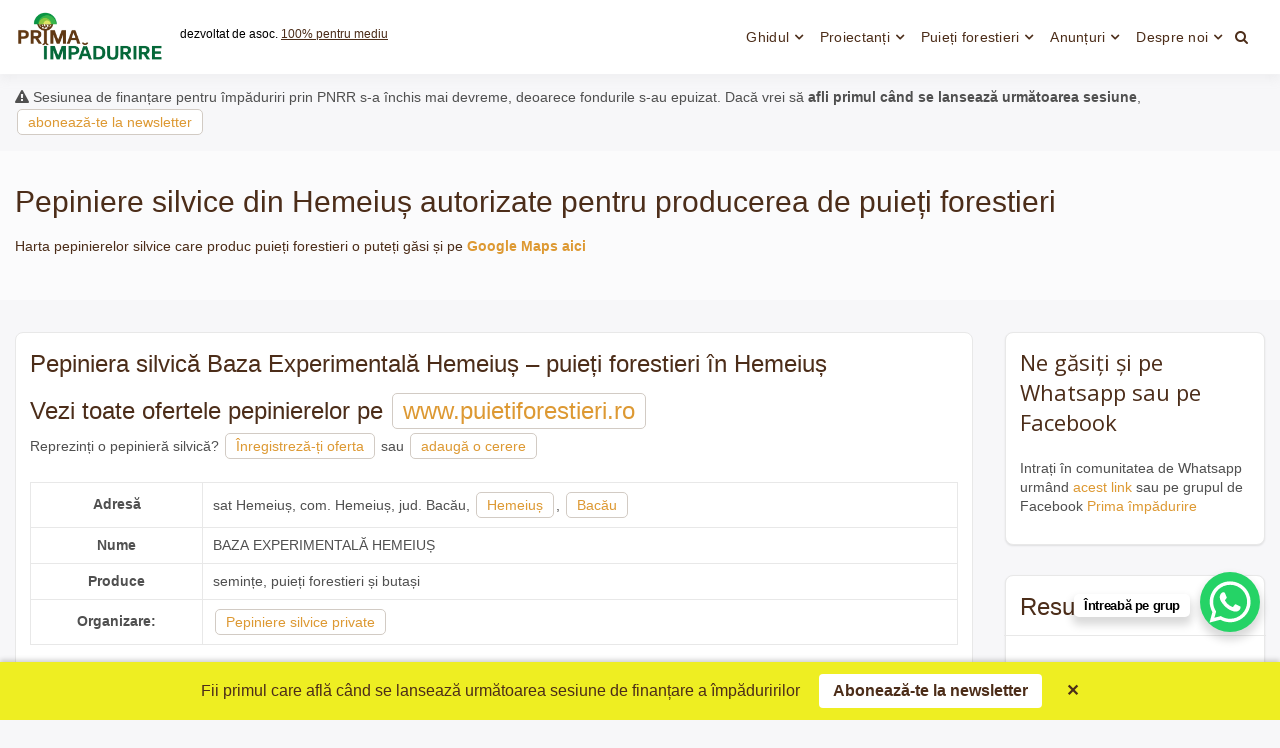

--- FILE ---
content_type: text/html; charset=UTF-8
request_url: https://www.primaimpadurire.ro/localitatea/hemeius/
body_size: 13306
content:
<!doctype html><html lang="ro-RO" class="no-js"><head><meta charset="UTF-8"><meta name="viewport" content="width=device-width, initial-scale=1, minimum-scale=1"><link rel="profile" href="https://gmpg.org/xfn/11"><link media="all" href="https://www.primaimpadurire.ro/wp-content/cache/autoptimize/css/autoptimize_67dbfd58a2cab2c73c2f3948d1280c26.css" rel="stylesheet"><title>Pepiniere sivice din Hemeiuș care produc puieți forestieri</title><meta name='robots' content='max-image-preview:large' /><link rel='dns-prefetch' href='//fonts.googleapis.com' /><link href='https://fonts.gstatic.com' crossorigin rel='preconnect' /><link rel="alternate" type="application/rss+xml" title="Prima împădurire &raquo; Flux" href="https://www.primaimpadurire.ro/feed/" /><link rel="alternate" type="application/rss+xml" title="Prima împădurire &raquo; Flux comentarii" href="https://www.primaimpadurire.ro/comments/feed/" /><link rel="alternate" type="application/rss+xml" title="Prima împădurire &raquo; Flux Hemeiuș Localități" href="https://www.primaimpadurire.ro/localitatea/hemeius/feed/" /><link rel='stylesheet' id='dashicons-css' href='https://www.primaimpadurire.ro/wp-includes/css/dashicons.min.css?ver=6.9' type='text/css' media='all' /><link rel='stylesheet' id='buddyx-fonts-css' href='https://fonts.googleapis.com/css?family=Open%20Sans:300,300i,400,400i,700,700i,900&#038;display=swap&#038;display=swap' type='text/css' media='all' /> <script type="text/javascript" src="https://www.primaimpadurire.ro/wp-includes/js/jquery/jquery.min.js?ver=3.7.1" id="jquery-core-js"></script> <link rel="https://api.w.org/" href="https://www.primaimpadurire.ro/wp-json/" /><link rel="EditURI" type="application/rsd+xml" title="RSD" href="https://www.primaimpadurire.ro/xmlrpc.php?rsd" /><meta name="generator" content="WordPress 6.9" /> <script>document.documentElement.classList.remove('no-js');</script> <link rel="preload" id="buddyx-content-preload" href="https://www.primaimpadurire.ro/wp-content/themes/buddyx/assets/css/content.min.css?ver=4.2.9" as="style"><link rel="icon" href="https://www.primaimpadurire.ro/wp-content/uploads/2022/01/cropped-icon-32x32.png" sizes="32x32" /><link rel="icon" href="https://www.primaimpadurire.ro/wp-content/uploads/2022/01/cropped-icon-192x192.png" sizes="192x192" /><link rel="apple-touch-icon" href="https://www.primaimpadurire.ro/wp-content/uploads/2022/01/cropped-icon-180x180.png" /><meta name="msapplication-TileImage" content="https://www.primaimpadurire.ro/wp-content/uploads/2022/01/cropped-icon-270x270.png" /><link rel="alternate" type="application/rss+xml" title="RSS" href="https://www.primaimpadurire.ro/rsslatest.xml" /><meta property="fb:app_id" content="272429836508986"><meta property="og:type" content="website" /><meta property="og:title" content="Pepiniere sivice din Hemeiuș care produc puieți forestieri" /><meta property="og:description" content="Pepiniere sivice din Hemeiuș care produc puieți forestieri"/><meta property="og:image" content="https://www.primaimpadurire.ro/logo-prima-impadurire.jpg"/><link rel="canonical" href="https://www.primaimpadurire.ro/localitatea/hemeius/" /><meta property="og:locale" content="ro_RO">  <script async src="https://www.googletagmanager.com/gtag/js?id=G-K1PR88X56S"></script> <script>window.dataLayer=window.dataLayer||[];function gtag(){dataLayer.push(arguments);}
gtag('js',new Date());gtag('config','G-K1PR88X56S');</script> </head><body class="archive tax-localitatea term-hemeius term-884 wp-custom-logo wp-embed-responsive wp-theme-buddyx btf-archive hfeed has-sidebar-right layout-wide "><div id="page" class="site"> <a class="skip-link screen-reader-text" href="#primary">Skip to content</a><div class="site-header-wrapper"><div class="container"><header id="masthead" class="site-header"><div class="site-branding"><div class="site-logo-wrapper"> <a href="https://www.primaimpadurire.ro/" class="custom-logo-link" rel="home"><img width="2067" height="745" src="https://www.primaimpadurire.ro/wp-content/uploads/2022/01/cropped-Prima_Impadurire-Logo.png" class="custom-logo" alt="Prima împădurire" decoding="async" fetchpriority="high" srcset="https://www.primaimpadurire.ro/wp-content/uploads/2022/01/cropped-Prima_Impadurire-Logo.png 2067w, https://www.primaimpadurire.ro/wp-content/uploads/2022/01/cropped-Prima_Impadurire-Logo-300x108.png 300w, https://www.primaimpadurire.ro/wp-content/uploads/2022/01/cropped-Prima_Impadurire-Logo-1024x369.png 1024w, https://www.primaimpadurire.ro/wp-content/uploads/2022/01/cropped-Prima_Impadurire-Logo-768x277.png 768w, https://www.primaimpadurire.ro/wp-content/uploads/2022/01/cropped-Prima_Impadurire-Logo-1536x554.png 1536w, https://www.primaimpadurire.ro/wp-content/uploads/2022/01/cropped-Prima_Impadurire-Logo-2048x738.png 2048w" sizes="(min-width: 960px) 75vw, 100vw" /></a></div><div class="site-branding-inner"><p class="site-description"> dezvoltat de asoc. <a rel="nofollow" href="https://pentrumediu.ro/" >100% pentru mediu</a></p></div></div><nav id="site-navigation" class="main-navigation nav--toggle-sub nav--toggle-small" aria-label="Meniu principal"
 ><div class="buddypress-icons-wrapper buddyx-mobile-icon"><div class="menu-icons-wrapper"><div class="search"  on="tap:AMP.setState( { buddyxAmpSlideSearchMenuExpanded: ! buddyxAmpSlideSearchMenuExpanded } )"  [class]="( buddyxAmpSlideSearchMenuExpanded ? 'buddyx-search-menu-icon search buddyx-dropdown-active' : 'buddyx-search-menu-icon search' )"  aria-expanded="false" [aria-expanded]="buddyxAmpSlideSearchMenuExpanded ? 'true' : 'false'" > <a href="#" id="overlay-search" class="search-icon"> <span class="fa fa-search"> </span> </a><div class="top-menu-search-container"  on="tap:AMP.setState( { buddyxAmpSlideSearchMenuExpanded: buddyxAmpSlideSearchMenuExpanded } )" ><form method="get" id="searchform" action="https://www.primaimpadurire.ro/"> <input id="s" name="s" type="text" placeholder="Cuvinte cheie" class="text_input" /> <a href="#" class="search-icon"> <span class="fa fa-close"> </span> </a> <input name="submit" type="submit"  value="Caută" /></form></div></div></div></div> <button id="menu-toggle" class="menu-toggle" aria-label="Deschide meniu" aria-controls="primary-menu" aria-expanded="false"
 > <i class="fa fa-bars" aria-hidden="true"></i> </button><div class="primary-menu-container buddyx-mobile-menu"><div class="mobile-menu-heading"><h3 class="menu-title">Menu</h3> <a href="#" class="menu-close" >Închide</a></div><div class="buddyx-mobile-user"><hr /></div><ul id="primary-menu" class="menu"><li id="menu-item-7561" class="menu-item menu-item-type-custom menu-item-object-custom menu-item-has-children menu-item-7561"><a href="https://www.primaimpadurire.ro/ghid-impaduriri-pnrr/">Ghidul</a><span class="dropdown"><i class="dropdown-symbol"></i></span><ul class="sub-menu"><li id="menu-item-9204" class="menu-item menu-item-type-taxonomy menu-item-object-category menu-item-9204"><a href="https://www.primaimpadurire.ro/cat/impaduriri-prin-pnrr/">Noutăți împăduriri prin PNRR</a></li></ul></li><li id="menu-item-8634" class="menu-item menu-item-type-custom menu-item-object-custom menu-item-has-children menu-item-8634"><a href="https://www.primaimpadurire.ro/silvicultori/domeniu/5a/">Proiectanți</a><span class="dropdown"><i class="dropdown-symbol"></i></span><ul class="sub-menu"><li id="menu-item-9201" class="menu-item menu-item-type-taxonomy menu-item-object-domeniu menu-item-9201"><a href="https://www.primaimpadurire.ro/domeniu/5a/">Elaborare proiecte tehnice de împădurire</a></li><li id="menu-item-9200" class="menu-item menu-item-type-taxonomy menu-item-object-domeniu menu-item-9200"><a href="https://www.primaimpadurire.ro/domeniu/5b/">Executare lucrări de împădurire</a></li><li id="menu-item-9199" class="menu-item menu-item-type-taxonomy menu-item-object-anunturi-cat menu-item-9199"><a href="https://www.primaimpadurire.ro/anunturi-despre/servicii-de-impadurire-oferte/">Servicii execuție lucrări de împădurire &#8211; Oferte</a></li></ul></li><li id="menu-item-8635" class="menu-item menu-item-type-custom menu-item-object-custom menu-item-has-children menu-item-8635"><a href="https://www.puietiforestieri.ro">Puieți forestieri</a><span class="dropdown"><i class="dropdown-symbol"></i></span><ul class="sub-menu"><li id="menu-item-10297" class="menu-item menu-item-type-custom menu-item-object-custom menu-item-10297"><a href="https://puietiforestieri.ro/inregistrare-oferta/">Înregistrare ofertă</a></li><li id="menu-item-10298" class="menu-item menu-item-type-custom menu-item-object-custom menu-item-10298"><a href="https://puietiforestieri.ro/inregistrare-cerere/">Înregistrare cerere</a></li></ul></li><li id="menu-item-8867" class="menu-item menu-item-type-custom menu-item-object-custom menu-item-has-children menu-item-8867"><a href="https://www.primaimpadurire.ro/anunturi/">Anunțuri</a><span class="dropdown"><i class="dropdown-symbol"></i></span><ul class="sub-menu"><li id="menu-item-9197" class="menu-item menu-item-type-post_type menu-item-object-page menu-item-9197"><a href="https://www.primaimpadurire.ro/adauga-anunt/">Adaugă un anunț</a></li></ul></li><li id="menu-item-389" class="menu-item menu-item-type-post_type menu-item-object-post menu-item-has-children menu-item-389"><a href="https://www.primaimpadurire.ro/despre-prima-impadurire/">Despre noi</a><span class="dropdown"><i class="dropdown-symbol"></i></span><ul class="sub-menu"><li id="menu-item-9203" class="menu-item menu-item-type-custom menu-item-object-custom menu-item-9203"><a href="https://chat.whatsapp.com/Kq3uQ1rFETcLDbZLpmNuT4">Grupul de Whatsapp &#8222;Împăduriri PNRR&#8221;</a></li><li id="menu-item-9205" class="menu-item menu-item-type-custom menu-item-object-custom menu-item-9205"><a href="https://www.facebook.com/groups/primaimpadurire">Grupul de Facebook &#8222;Prima Împădurire&#8221;</a></li></ul></li></ul></div><div class="primary-menu-container buddyx-desktop-menu"><ul id="primary-menu" class="menu"><li class="menu-item menu-item-type-custom menu-item-object-custom menu-item-has-children menu-item-7561"><a href="https://www.primaimpadurire.ro/ghid-impaduriri-pnrr/">Ghidul</a><span class="dropdown"><i class="dropdown-symbol"></i></span><ul class="sub-menu"><li class="menu-item menu-item-type-taxonomy menu-item-object-category menu-item-9204"><a href="https://www.primaimpadurire.ro/cat/impaduriri-prin-pnrr/">Noutăți împăduriri prin PNRR</a></li></ul></li><li class="menu-item menu-item-type-custom menu-item-object-custom menu-item-has-children menu-item-8634"><a href="https://www.primaimpadurire.ro/silvicultori/domeniu/5a/">Proiectanți</a><span class="dropdown"><i class="dropdown-symbol"></i></span><ul class="sub-menu"><li class="menu-item menu-item-type-taxonomy menu-item-object-domeniu menu-item-9201"><a href="https://www.primaimpadurire.ro/domeniu/5a/">Elaborare proiecte tehnice de împădurire</a></li><li class="menu-item menu-item-type-taxonomy menu-item-object-domeniu menu-item-9200"><a href="https://www.primaimpadurire.ro/domeniu/5b/">Executare lucrări de împădurire</a></li><li class="menu-item menu-item-type-taxonomy menu-item-object-anunturi-cat menu-item-9199"><a href="https://www.primaimpadurire.ro/anunturi-despre/servicii-de-impadurire-oferte/">Servicii execuție lucrări de împădurire &#8211; Oferte</a></li></ul></li><li class="menu-item menu-item-type-custom menu-item-object-custom menu-item-has-children menu-item-8635"><a href="https://www.puietiforestieri.ro">Puieți forestieri</a><span class="dropdown"><i class="dropdown-symbol"></i></span><ul class="sub-menu"><li class="menu-item menu-item-type-custom menu-item-object-custom menu-item-10297"><a href="https://puietiforestieri.ro/inregistrare-oferta/">Înregistrare ofertă</a></li><li class="menu-item menu-item-type-custom menu-item-object-custom menu-item-10298"><a href="https://puietiforestieri.ro/inregistrare-cerere/">Înregistrare cerere</a></li></ul></li><li class="menu-item menu-item-type-custom menu-item-object-custom menu-item-has-children menu-item-8867"><a href="https://www.primaimpadurire.ro/anunturi/">Anunțuri</a><span class="dropdown"><i class="dropdown-symbol"></i></span><ul class="sub-menu"><li class="menu-item menu-item-type-post_type menu-item-object-page menu-item-9197"><a href="https://www.primaimpadurire.ro/adauga-anunt/">Adaugă un anunț</a></li></ul></li><li class="menu-item menu-item-type-post_type menu-item-object-post menu-item-has-children menu-item-389"><a href="https://www.primaimpadurire.ro/despre-prima-impadurire/">Despre noi</a><span class="dropdown"><i class="dropdown-symbol"></i></span><ul class="sub-menu"><li class="menu-item menu-item-type-custom menu-item-object-custom menu-item-9203"><a href="https://chat.whatsapp.com/Kq3uQ1rFETcLDbZLpmNuT4">Grupul de Whatsapp &#8222;Împăduriri PNRR&#8221;</a></li><li class="menu-item menu-item-type-custom menu-item-object-custom menu-item-9205"><a href="https://www.facebook.com/groups/primaimpadurire">Grupul de Facebook &#8222;Prima Împădurire&#8221;</a></li></ul></li></ul></div><div class="buddypress-icons-wrapper"><div class="desktop-icons"><div class="menu-icons-wrapper"><div class="search"  on="tap:AMP.setState( { buddyxAmpSlideSearchMenuExpanded: ! buddyxAmpSlideSearchMenuExpanded } )"  [class]="( buddyxAmpSlideSearchMenuExpanded ? 'buddyx-search-menu-icon search buddyx-dropdown-active' : 'buddyx-search-menu-icon search' )"  aria-expanded="false" [aria-expanded]="buddyxAmpSlideSearchMenuExpanded ? 'true' : 'false'" > <a href="#" id="overlay-search" class="search-icon"> <span class="fa fa-search"> </span> </a><div class="top-menu-search-container"  on="tap:AMP.setState( { buddyxAmpSlideSearchMenuExpanded: buddyxAmpSlideSearchMenuExpanded } )" ><form method="get" id="searchform" action="https://www.primaimpadurire.ro/"> <input id="s" name="s" type="text" placeholder="Cuvinte cheie" class="text_input" /> <a href="#" class="search-icon"> <span class="fa fa-close"> </span> </a> <input name="submit" type="submit"  value="Caută" /></form></div></div></div></div></div></nav></header></div></div><div class="container"><p class="marginesus"> <i class="fa fa-exclamation-triangle"></i> Sesiunea de finanțare pentru împăduriri prin PNRR s-a închis mai devreme, deoarece fondurile s-au epuizat. Dacă vrei să <strong>afli primul când se lansează următoarea sesiune</strong>, <a class="button" href="https://www.primaimpadurire.ro/newsletter/" rel="nofollow">abonează-te la newsletter</a></p><div class="site-sub-header"><div class="container"><header class="page-header"><h1 class="page-title">Pepiniere silvice din Hemeiuș autorizate pentru producerea de puieți forestieri</h1><p>Harta pepinierelor silvice care produc puieți forestieri o puteți găsi și pe <strong><a href="https://www.google.com/maps/d/u/0/edit?mid=1R8llAckqJsrwpaWtK8rhuXtJGtEMxpGW&usp=sharing">Google Maps aici</a></strong></p></header></div></div><div class="site-wrapper"><main id="primary" class="site-main"><div class="post-layout list-layout"><div class="buddyx-article--list thumb-left"><div class="buddyx-article-col"><article id="post-6642" class="entry entry-layout buddyx-article post-6642 pro_pepsil type-pro_pepsil status-publish format-standard hentry judetul-bacau localitatea-hemeius forma-pepiniere-private"><div class="buddyx-article-list-inner"><div class="buddyx-article-list-thumbnail"></div><div class="buddyx-article-list-content"><div class="entry-header-title"><h2 class="entry-title"><a href="https://www.primaimpadurire.ro/pepiniere-silvice/pepiniera-silvica-baza-experimentala-hemeius/" rel="bookmark">Pepiniera silvică Baza Experimentală Hemeiuș &#8211; puieți forestieri în Hemeiuș</a></h2></div><div class="entry-content"><div class="textwidget custom-html-widget"><h2>Vezi toate ofertele pepinierelor  pe <a class="button" href="https://puietiforestieri.ro/">www.puietiforestieri.ro</a></h2><p>Reprezinți o pepinieră silvică? <a class="button" href="https://puietiforestieri.ro/inregistrare-oferta/">Înregistreză-ți oferta</a> sau <a class="button" href="https://puietiforestieri.ro/inregistrare-cerere/">adaugă o cerere</a></p></div><div style="float:right; margin:0px; padding:0px;"><a href="https://www.primaimpadurire.ro/pepiniere-silvice/pepiniera-silvica-baza-experimentala-hemeius/#reply-title" rel="bookmark">adaugă o recomandare</a></div><table class="detail-view table table-striped table-condensed" id="yw3"><tbody><tr class="odd"><th>Adresă</th><td> sat Hemeiuș, com. Hemeiuș, jud. Bacău, <a class="button" title="Pepiniere silvice Hemeiuș" href="https://www.primaimpadurire.ro/localitatea/hemeius/">Hemeiuș</a>, <a class="button" title="Pepiniere silviceBacău" href="https://www.primaimpadurire.ro/judetul/bacau/">Bacău</a></td></tr><tr class="odd"><th>Nume</th><td>BAZA EXPERIMENTALĂ HEMEIUȘ</td></tr><tr class="even"><th>Produce</th><td>semințe, puieți forestieri și butași</td></tr><tr class="odd"><th>Organizare:</th><td> <a class="button" title="Pepiniere silvice Pepiniere silvice private" href="https://www.primaimpadurire.ro/forma/pepiniere-private/">Pepiniere silvice private</a></td></tr></tbody></table></div><div class="entry-meta"></div></div></article></div></div></div></main><aside id="secondary" class="primary-sidebar widget-area"><div class="sticky-sidebar"><section id="custom_html-5" class="widget_text widget widget_custom_html"><div class="textwidget custom-html-widget"><h3>Ne găsiți și pe Whatsapp sau pe Facebook</h3><p>Intrați în comunitatea de Whatsapp urmând <a href="https://chat.whatsapp.com/Kq3uQ1rFETcLDbZLpmNuT4">acest link</a> sau pe grupul de Facebook <a href="https://www.facebook.com/groups/primaimpadurire">Prima împădurire</a></p></div></section><section id="nav_menu-2" class="widget widget_nav_menu"><h2 class="widget-title">Resurse</h2><div class="menu-resurse-container"><ul id="menu-resurse" class="menu"><li id="menu-item-10299" class="menu-item menu-item-type-custom menu-item-object-custom menu-item-10299"><a href="https://www.primaimpadurire.ro/ghid-impaduriri-pnrr/">Ghidul de finanțare a împăduririlor prin PNRR</a></li><li id="menu-item-10300" class="menu-item menu-item-type-custom menu-item-object-custom menu-item-10300"><a href="https://www.primaimpadurire.ro/figurarea-conturului-suprafetei-propuse-pentru-impadurit-in-aplicatia-pgi/">Figurarea conturului suprafeței propuse pentru împădurit, în aplicația PGI</a></li><li id="menu-item-10301" class="menu-item menu-item-type-custom menu-item-object-custom menu-item-10301"><a href="https://www.primaimpadurire.ro/silvicultori-atestati/">Harta silvicultorilor atestați pentru elaborarea proiectelor tehnice de împădurire</a></li><li id="menu-item-10302" class="menu-item menu-item-type-custom menu-item-object-custom menu-item-10302"><a href="https://puietiforestieri.ro/">Puieți forestieri &#8211; Centralizator de stocuri și oferte ale pepinierelor silvice</a></li><li id="menu-item-10303" class="menu-item menu-item-type-custom menu-item-object-custom menu-item-10303"><a href="https://www.primaimpadurire.ro/garda-forestiera-structuri-teritoriale-si-atributii-privind-proiectele-de-impadurire/">Garda Forestieră – Structuri teritoriale și atribuții privind proiectele de împădurire</a></li><li id="menu-item-10304" class="menu-item menu-item-type-custom menu-item-object-custom menu-item-10304"><a href="https://www.primaimpadurire.ro/lista-speciilor-forestiere-de-arbori-si-arbusti-utilizate-in-lucrarile-de-impaduriri/">Lista speciilor forestiere de arbori și arbuști utilizate în lucrările de împăduriri cu fonduri PNRR</a></li><li id="menu-item-10305" class="menu-item menu-item-type-custom menu-item-object-custom menu-item-10305"><a href="https://www.primaimpadurire.ro/ce-documente-trebuie-sa-contina-dosarul-pentru-impadurirea-unui-teren-cu-fonduri-pnrr/">Ce documente trebuie să conțină dosarul pentru împădurirea unui teren cu fonduri PNRR</a></li><li id="menu-item-10306" class="menu-item menu-item-type-custom menu-item-object-custom menu-item-10306"><a href="https://www.primaimpadurire.ro/harta-si-lista-localitatilor-inlcuse-in-zona-pajistilor-permanente-cu-o-valoare-naturala-ridicata/">Harta pășunilor cu înaltă valoare naturală (HNV)</a></li><li id="menu-item-10307" class="menu-item menu-item-type-custom menu-item-object-custom menu-item-10307"><a href="https://chat.whatsapp.com/EqX7ZRHowRMJVsTRACCmn0">Grupul de Whatsapp</a></li><li id="menu-item-10308" class="menu-item menu-item-type-custom menu-item-object-custom menu-item-10308"><a href="https://www.facebook.com/groups/primaimpadurire">Grupul de Facebook „Prima Împădurire”</a></li><li id="menu-item-10309" class="menu-item menu-item-type-custom menu-item-object-custom menu-item-10309"><a href="https://www.scoaladepuieti.ro/">Școala de puieți – Cum să crești singur puieți din sâmburi și semințe</a></li></ul></div></section><section id="custom-post-type-categories-2" class="widget widget_categories"><h2 class="widget-title">Anunțuri</h2><ul><li class="cat-item cat-item-1535"><a href="https://www.primaimpadurire.ro/anunturi-despre/alte-anunturi-diverse/">Alte anunțuri / Diverse</a> (13)</li><li class="cat-item cat-item-1533"><a href="https://www.primaimpadurire.ro/anunturi-despre/elaborare-proiecte-tehnice-de-impadurire-cereri/">Elaborare proiecte tehnice de împădurire &#8211; Cereri</a> (2)</li><li class="cat-item cat-item-1534"><a href="https://www.primaimpadurire.ro/anunturi-despre/elaborare-proiecte-tehnice-de-impadurire-oferte/">Elaborare proiecte tehnice de împădurire &#8211; Oferte</a> (4)</li><li class="cat-item cat-item-1530"><a href="https://www.primaimpadurire.ro/anunturi-despre/puieti-forestieri-cereri/">Puieți forestieri &#8211; Cereri</a> (15)</li><li class="cat-item cat-item-1529"><a href="https://www.primaimpadurire.ro/anunturi-despre/puieti-forestieri-oferte/">Puieți forestieri &#8211; Oferte</a> (55)</li><li class="cat-item cat-item-1532"><a href="https://www.primaimpadurire.ro/anunturi-despre/servicii-de-impadurire-cereri/">Servicii execuție lucrări de împădurire &#8211; Cereri</a> (13)</li><li class="cat-item cat-item-1531"><a href="https://www.primaimpadurire.ro/anunturi-despre/servicii-de-impadurire-oferte/">Servicii execuție lucrări de împădurire &#8211; Oferte</a> (32)</li><li class="cat-item cat-item-1390"><a href="https://www.primaimpadurire.ro/anunturi-despre/teren-pretabil-pentru-impadurire-cereri/">Teren pretabil pentru împădurire &#8211; Cumpăr/concesionez</a> (154)</li><li class="cat-item cat-item-1536"><a href="https://www.primaimpadurire.ro/anunturi-despre/teren-pretabil-pentru-impadurire-de-concesionat-arendat/">Teren pretabil pentru împădurire de concesionat/arendat</a> (3)</li><li class="cat-item cat-item-1525"><a href="https://www.primaimpadurire.ro/anunturi-despre/teren-pretabil-pentru-impadurire-de-vanzare/">Teren pretabil pentru împădurire de vânzare</a> (9)</li></ul></section><section id="categories-2" class="widget widget_categories"><h2 class="widget-title">Mai multe despre&#8230;</h2><ul><li class="cat-item cat-item-1287"><a href="https://www.primaimpadurire.ro/cat/actiuni-de-impadurire/">Acțiuni de împădurire</a></li><li class="cat-item cat-item-1295"><a href="https://www.primaimpadurire.ro/cat/de-ce-impadurim/">De ce împădurim</a></li><li class="cat-item cat-item-1293"><a href="https://www.primaimpadurire.ro/cat/impaduririle-romsilva/">Împăduri Romsilva</a></li><li class="cat-item cat-item-1318"><a href="https://www.primaimpadurire.ro/cat/impaduriri-prin-pnrr/">Împăduriri prin PNRR</a></li><li class="cat-item cat-item-1292"><a href="https://www.primaimpadurire.ro/cat/masuri-legislative-pentru-stimularea-impaduririlor/">Măsuri legislative pentru stimularea împăduririlor</a></li><li class="cat-item cat-item-1322"><a href="https://www.primaimpadurire.ro/cat/paduri-urbane/">Păduri urbane</a></li><li class="cat-item cat-item-1289"><a href="https://www.primaimpadurire.ro/cat/pepiniere-silvice/">Pepiniere silvice</a></li><li class="cat-item cat-item-1286"><a href="https://www.primaimpadurire.ro/cat/perdele-forestiere/">Perdele forestiere</a></li><li class="cat-item cat-item-1649"><a href="https://www.primaimpadurire.ro/cat/prima-livada/">Prima livadă</a></li><li class="cat-item cat-item-1"><a href="https://www.primaimpadurire.ro/cat/programul-de-finantare-prima-impadurire/">Programe de împădurire</a></li><li class="cat-item cat-item-1290"><a href="https://www.primaimpadurire.ro/cat/proiecte-tehnice-de-impadurire/">Proiecte tehnice de împădurire</a></li><li class="cat-item cat-item-1320"><a href="https://www.primaimpadurire.ro/cat/servicii-de-impadurire/">Servicii de împădurire</a></li><li class="cat-item cat-item-1291"><a href="https://www.primaimpadurire.ro/cat/sfaturi-practice-pentru-impaduriri-reusite/">Sfaturi practice pentru împăduriri reușite</a></li><li class="cat-item cat-item-1296"><a href="https://www.primaimpadurire.ro/cat/silvo-pasuni/">Silvo-pășuni</a></li></ul></section><section id="ae_rss_image_feed_widget-2" class="widget widget_ae_rss_image_feed_widget"><h2 class="widget-title">Produse ecologice direct de la producători certificați</h2><p><a href="https://www.agriculturaecologica.ro/">Agricultura ecologică</a> protejează solul, apa și biodiversitatea, contribuind la combaterea schimbărilor climatice. Alege produsele ecologice locale pentru tine și pentru mediu!</p><div id="is_widget-2" class="widget widget_is_search widget_search"><form action="#" method="get"> <select name="choice" id="product-category-select" class="beautiful-taxonomy-filters-select" size="1" onchange="jump(this.form)"><option value="https://www.agriculturaecologica.ro/categorie/-1/">Alege categoria de produse</option><option class="level-0" value="https://www.agriculturaecologica.ro/categorie/carne-si-preparate-din-carne/">Carne și preparate din carne (8)</option><option class="level-0" value="https://www.agriculturaecologica.ro/categorie/ceaiuri-si-tincturi/">Ceaiuri și tincturi (1)</option><option class="level-0" value="https://www.agriculturaecologica.ro/categorie/cereale/">Cereale (21)</option><option class="level-0" value="https://www.agriculturaecologica.ro/categorie/ciuperci/">Ciuperci (1)</option><option class="level-0" value="https://www.agriculturaecologica.ro/categorie/condimente-si-otet/">Condimente și oțet (2)</option><option class="level-0" value="https://www.agriculturaecologica.ro/categorie/flori/">Flori (1)</option><option class="level-0" value="https://www.agriculturaecologica.ro/categorie/fructe/">Fructe (53)</option><option class="level-0" value="https://www.agriculturaecologica.ro/categorie/fructe-uscate-si-pudre/">Fructe uscate și pudre (28)</option><option class="level-0" value="https://www.agriculturaecologica.ro/categorie/furaje-si-sroturi/">Furaje și șroturi (12)</option><option class="level-0" value="https://www.agriculturaecologica.ro/categorie/gem-si-dulceata/">Gem și dulceată (7)</option><option class="level-0" value="https://www.agriculturaecologica.ro/categorie/inputuri-pentru-agricultura-ecologica/">Inputuri pentru agricultura ecologică (44)</option><option class="level-0" value="https://www.agriculturaecologica.ro/categorie/lactate-si-branzeturi/">Lactate și brânzeturi (11)</option><option class="level-0" value="https://www.agriculturaecologica.ro/categorie/legume/">Legume (14)</option><option class="level-0" value="https://www.agriculturaecologica.ro/categorie/produse-apicole/">Miere și alte produse apicole (38)</option><option class="level-0" value="https://www.agriculturaecologica.ro/categorie/oua/">Ouă (1)</option><option class="level-0" value="https://www.agriculturaecologica.ro/categorie/peste-si-conserve-din-peste/">Pește și conserve din pește (3)</option><option class="level-0" value="https://www.agriculturaecologica.ro/categorie/plante-aromatice-si-medicinale/">Plante aromatice și medicinale (2)</option><option class="level-0" value="https://www.agriculturaecologica.ro/categorie/produse-de-panificatie/">Produse de morărit și panificație (39)</option><option class="level-0" value="https://www.agriculturaecologica.ro/categorie/seminte-si-material-saditor-ecologic/">Semințe și material săditor ecologic (5)</option><option class="level-0" value="https://www.agriculturaecologica.ro/categorie/sucuri-nectaruri-si-siropuri/">Sucuri nectaruri și siropuri (25)</option><option class="level-0" value="https://www.agriculturaecologica.ro/categorie/uleiuri/">Uleiuri (28)</option><option class="level-0" value="https://www.agriculturaecologica.ro/categorie/vin-si-bauturi-alcoolice/">Vin și băuturi alcoolice (15)</option> </select></form></div><ul class="recent-pro-produse-widget"><li><a href="https://www.agriculturaecologica.ro/produse/suc-de-catina-100-eco-500ml/"><img width="300" height="450" src="https://www.agriculturaecologica.ro/wp-content/uploads/2024/03/Suc-de-catina-ECO-500-ml-300x212.png" class="recent-pro-produs-image wp-post-image lazyautosizes" alt="Suc de cătină 100% ECO 500ml" decoding="async"></a><a href="https://www.agriculturaecologica.ro/produse/suc-de-catina-100-eco-500ml/" class="recent-pro-produs-title">Suc de cătină 100% ECO 500ml</a><p class="categorie">Categorie: <a title="Sucuri nectaruri și siropuri" href="https://www.agriculturaecologica.ro/categorie/sucuri-nectaruri-si-siropuri/">Sucuri nectaruri și siropuri</a></p><p class="loc">În: <a title="Arad" href="https://www.agriculturaecologica.ro/loc/arad/">Arad</a></p><p class="pret">Preț: 32 lei</p><p class="author">Produs și vândut de: <a title="Corylus Avellana S.R.L." href="https://www.agriculturaecologica.ro/jurnal/corylusavellana/">Corylus Avellana S.R.L.</a></p><span class="comanda"><a href="https://www.agriculturaecologica.ro/produse/suc-de-catina-100-eco-500ml/#comanda">Comandă</a></span><span class="etichete-top"></span></li><li><a href="https://www.agriculturaecologica.ro/produse/pudra-de-afin-bio-vrac-kg/"><img width="300" height="450" src="https://www.agriculturaecologica.ro/wp-content/uploads/2025/09/pUDRA-DE-AFINE-VRAC-300x209.jpg" class="recent-pro-produs-image wp-post-image lazyautosizes" alt="Pudra de Afin BIO, vrac, kg" decoding="async"></a><a href="https://www.agriculturaecologica.ro/produse/pudra-de-afin-bio-vrac-kg/" class="recent-pro-produs-title">Pudra de Afin BIO, vrac, kg</a><p class="categorie">Categorie: <a title="Fructe uscate si pudre" href="https://www.agriculturaecologica.ro/categorie/fructe-uscate-si-pudre/">Fructe uscate si pudre</a></p><p class="loc">În: <a title="Dâmbovița" href="https://www.agriculturaecologica.ro/loc/dambovita/">Dâmbovița</a></p><p class="pret">Preț: 200 lei/kg</p><p class="author">Produs și vândut de: <a title="Sana Plant Extract S.R.L." href="https://www.agriculturaecologica.ro/jurnal/sanaplantextract/">Sana Plant Extract S.R.L.</a></p><span class="comanda"><a href="https://www.agriculturaecologica.ro/produse/pudra-de-afin-bio-vrac-kg/#comanda">Comandă</a></span><span class="etichete-top"></span></li><li><a href="https://www.agriculturaecologica.ro/produse/limonada-bio-floare-de-soc-cu-miere-si-lamaie-recipient-3-l/"><img width="300" height="450" src="https://www.agriculturaecologica.ro/wp-content/uploads/2024/03/Limonasa-cu-Soc-1-cutie-bg-gri-300x235.jpg" class="recent-pro-produs-image wp-post-image lazyautosizes" alt="Limonadă ecologică floare de soc cu miere și lămâie, 3L" decoding="async"></a><a href="https://www.agriculturaecologica.ro/produse/limonada-bio-floare-de-soc-cu-miere-si-lamaie-recipient-3-l/" class="recent-pro-produs-title">Limonadă ecologică floare de soc cu miere și lămâie, 3L</a><p class="categorie">Categorie: <a title="Sucuri nectaruri și siropuri" href="https://www.agriculturaecologica.ro/categorie/sucuri-nectaruri-si-siropuri/">Sucuri nectaruri și siropuri</a></p><p class="loc">În: <a title="Dâmbovița" href="https://www.agriculturaecologica.ro/loc/dambovita/">Dâmbovița</a></p><p class="pret">Preț: 55 lei</p><p class="author">Produs și vândut de: <a title="Sana Plant Extract S.R.L." href="https://www.agriculturaecologica.ro/jurnal/sanaplantextract/">Sana Plant Extract S.R.L.</a></p><span class="comanda"><a href="https://www.agriculturaecologica.ro/produse/limonada-bio-floare-de-soc-cu-miere-si-lamaie-recipient-3-l/#comanda">Comandă</a></span><span class="etichete-top"></span></li><li><a href="https://www.agriculturaecologica.ro/produse/peltea-bio-de-aronia-212-g/"><img width="300" height="450" src="https://www.agriculturaecologica.ro/wp-content/uploads/2025/09/pELTEA-ARONIA-MIC-291x300.jpg" class="recent-pro-produs-image wp-post-image lazyautosizes" alt="PELTEA BIO DE ARONIA, 212 G" decoding="async"></a><a href="https://www.agriculturaecologica.ro/produse/peltea-bio-de-aronia-212-g/" class="recent-pro-produs-title">PELTEA BIO DE ARONIA, 212 G</a><p class="categorie">Categorie: <a title="Gem și dulceată" href="https://www.agriculturaecologica.ro/categorie/gem-si-dulceata/">Gem și dulceată</a></p><p class="loc">În: <a title="Dâmbovița" href="https://www.agriculturaecologica.ro/loc/dambovita/">Dâmbovița</a></p><p class="pret">Preț: 20 lei</p><p class="author">Produs și vândut de: <a title="Sana Plant Extract S.R.L." href="https://www.agriculturaecologica.ro/jurnal/sanaplantextract/">Sana Plant Extract S.R.L.</a></p><span class="comanda"><a href="https://www.agriculturaecologica.ro/produse/peltea-bio-de-aronia-212-g/#comanda">Comandă</a></span><span class="etichete-top"></span></li><li><a href="https://www.agriculturaecologica.ro/produse/suc-premium-de-afine-bio-100-de-lipova-300-ml-2/"><img width="300" height="450" src="https://www.agriculturaecologica.ro/wp-content/uploads/2025/02/suc-afine_300-300x300.jpg" class="recent-pro-produs-image wp-post-image lazyautosizes" alt="Suc premium de afine BIO 100% de Lipova 300 ml" decoding="async"></a><a href="https://www.agriculturaecologica.ro/produse/suc-premium-de-afine-bio-100-de-lipova-300-ml-2/" class="recent-pro-produs-title">Suc premium de afine BIO 100% de Lipova 300 ml</a><p class="categorie">Categorie: <a title="Sucuri nectaruri și siropuri" href="https://www.agriculturaecologica.ro/categorie/sucuri-nectaruri-si-siropuri/">Sucuri nectaruri și siropuri</a></p><p class="loc">În: <a title="Arad" href="https://www.agriculturaecologica.ro/loc/arad/">Arad</a></p><p class="pret">Preț: 20.49</p><p class="author">Produs și vândut de: <a title="Happy Goodfruit S.R.L." href="https://www.agriculturaecologica.ro/jurnal/happygoodfruit/">Happy Goodfruit S.R.L.</a></p><span class="comanda"><a href="https://www.agriculturaecologica.ro/produse/suc-premium-de-afine-bio-100-de-lipova-300-ml-2/#comanda">Comandă</a></span><span class="etichete-top"></span></li></ul></section><section id="custom_html-3" class="widget_text widget widget_custom_html"><h2 class="widget-title">Urmărește și…</h2><div class="textwidget custom-html-widget"><a title="Puieți forestieri"  href="https://puietiforestieri.ro/">Puietiforestieri.ro</a> <br /> <a title="Școala de puieți"  href="https://www.scoaladepuieti.ro/">Scoaladepuieti.ro</a> <br /> <a title="Agricultură ecologică"  href="https://www.agriculturaecologica.ro/">Agriculturaecologica.ro</a> <br /> <a title="Colectare deșeuri"  href="https://www.colectaredeseuri.ro/">Colectaredeseuri.ro</a> <br /> <a  href="https://www.adoptiicaini.ro/" title="Adppții câini">Adoptiicaini.ro</a> <br /> <a href="https://www.adoptiipisici.ro/" title="Adopții pisici">Adoptiipisici.ro</a></div></section></div></aside></div></div><footer id="colophon" class="site-footer"><div class="site-footer-wrapper"><div class="container"><div class="footer-inner" role="complementary" aria-label="Footer"><div class="footer-widget"><section id="custom-post-type-recent-posts-2" class="widget widget_recent_entries"><h3 class="widget-title">Anunțuri recente</h3><ul><li> <a href="https://www.primaimpadurire.ro/anunturi/ma-intereseaza-un-teren-de-cumparat-pt-impadurire-in-dambovita-arges-teleorman-sau-dobrogea/">Mă interesează un teren de cumpărat pt împădurire, în Dâmbovița, Argeș, Teleorman sau Dobrogea</a></li><li> <a href="https://www.primaimpadurire.ro/anunturi/imi-doresc-un-teren-intr-o-zona-muntoasa-pe-care-sa-il-impaduresc/">Îmi doresc un teren într-o zona muntoasă pe care să îl împăduresc</a></li><li> <a href="https://www.primaimpadurire.ro/anunturi/cumpar-un-teren-pe-care-sa-il-impaduresc-max-200-km-de-ilfov/">Cumpar un teren pe care sa îl împăduresc, max 200 km de Ilfov</a></li><li> <a href="https://www.primaimpadurire.ro/anunturi/vreau-sa-impaduresc-in-zona-de-deal-sau-munte/">Vreau să împăduresc în zona de deal sau munte</a></li><li> <a href="https://www.primaimpadurire.ro/anunturi/cautam-terenuri-care-pot-fi-impadurite-pe-baza-unei-intelegeri-cu-proprietarul/">Cautăm terenuri care pot fi împădurite pe baza unei înțelegeri cu proprietarul</a></li><li> <a href="https://www.primaimpadurire.ro/anunturi/caut-terenuri-pentru-impadurire-mai-mari-de-1-ha-nu-conteaza-judetul/">Caut terenuri pentru împădurire mai mari de 1 ha, nu conteaza judetul</a></li><li> <a href="https://www.primaimpadurire.ro/anunturi/cumpar-sau-sa-concesionez-pe-100-ani-un-teren-degradat-pentru-a-planta-o-padure/">Cumpăr sau să concesionez pe 100 ani un teren degradat pentru a planta o pădure</a></li><li> <a href="https://www.primaimpadurire.ro/anunturi/interesat-de-regenerarea-si-plantarea-padurilor-in-dolj/">Interesat de regenerarea și plantarea padurilor în Dolj</a></li><li> <a href="https://www.primaimpadurire.ro/anunturi/concesionez-minim-20-hectare-pentru-livada-de-nuci-aluni-si-migdali-in-zona-balta-alba-judetul-buzau/">Concesionez minim 20 hectare pentru livadă de nuci, aluni și migdali în zona Balta Albă județul Buzău</a></li><li> <a href="https://www.primaimpadurire.ro/anunturi/cumpar-teren-in-zona-de-munte-in-vederea-impaduriri/">Cumpăr teren în zona de munte în vederea împăduriri</a></li><li> <a href="https://www.primaimpadurire.ro/anunturi/caut-teren-pentru-impadurire-in-lungani-iasi/">Caut teren pentru împădurire în Lungani, Iași</a></li><li> <a href="https://www.primaimpadurire.ro/anunturi/caut-teren-pentru-impadurit-ori-pe-langa-bucuresti-ori-vrancea-zona-de-munte/">Caut teren pentru împădurit ori pe lângă București ori Vrancea, zona de munte</a></li><li> <a href="https://www.primaimpadurire.ro/anunturi/caut-teren-pentru-impadurit-in-jurul-orasului-radauti/">Caut teren pentru împădurit în jurul orașului Rădăuți</a></li><li> <a href="https://www.primaimpadurire.ro/anunturi/caut-teren-pentru-impadurire-in-jurul-orasului-piatra-neamt/">Caut teren pentru împădurire în jurul orașului Piatra Neamț</a></li><li> <a href="https://www.primaimpadurire.ro/anunturi/vreau-sa-impaduresc-pe-un-teren-la-intelegere-cu-proprietarul/">Vreau să împăduresc pe un teren la înțelegere cu proprietarul</a></li><li> <a href="https://www.primaimpadurire.ro/anunturi/doresc-sa-cumpar-un-teren-pentru-impadurire-in-zona-de-sud-a-tarii-ideal-minim-100-ha/">Doresc să cumpăr un teren pentru împădurire în zona de sud a tarii, ideal minim 100 ha</a></li><li> <a href="https://www.primaimpadurire.ro/anunturi/interesata-de-concesionarea-unui-teren-pentru-impadurire/">Interesată de concesionarea unui teren pentru împădurire</a></li><li> <a href="https://www.primaimpadurire.ro/anunturi/ma-intereseaza-sa-cumpar-un-teren-pentru-impadurit/">Ma interesează sa cumpăr un teren pentru împădurit</a></li><li> <a href="https://www.primaimpadurire.ro/anunturi/caut-teren-pentru-impadurit-in-zona-cluj-gheorghieni-aiton/">Caut teren pentru împădurit în zona Cluj, Gheorghieni, Aiton</a></li><li> <a href="https://www.primaimpadurire.ro/anunturi/doresc-un-teren-in-apropiere-de-satu-mare-pot-sa-pun-orice-pom/">Doresc un teren in apropiere de Satu Mare, pot sa pun orice pom</a></li><li> <a href="https://www.primaimpadurire.ro/anunturi/cumpar-un-teren-pentru-a-l-impaduri-in-zona-buzau-prahova-ialomita/">Cumpar un teren pentru a-l împăduri în zona Buzau, Prahova, Ialomița</a></li><li> <a href="https://www.primaimpadurire.ro/anunturi/caut-un-teren-in-zona-de-sud-a-tarii-giurgiu-pentru-impadurire/">Caut un teren în zona de sud a țării, Giurgiu, pentru împădurire</a></li><li> <a href="https://www.primaimpadurire.ro/anunturi/concesionez-teren-pentru-impadurire-in-racova-jud-bacau/">Concesionez teren pentru împădurire în Racova, Jud Bacau</a></li><li> <a href="https://www.primaimpadurire.ro/anunturi/vreau-sa-impaduresc-un-teren-in-galati/">Vreau sa impaduresc un teren în Galați</a></li><li> <a href="https://www.primaimpadurire.ro/anunturi/impadurire-in-baza-unei-intelegeri/">Impadurire în baza unei înțelegeri</a></li><li> <a href="https://www.primaimpadurire.ro/anunturi/vreau-sa-cumpar-si-sa-impaduresc-in-iasi/">Vreau să cumpăr și să împaduresc în Iași</a></li><li> <a href="https://www.primaimpadurire.ro/anunturi/vreau-sa-cumpar-teren-pt-impadurire-in-jud-alba/">Vreau sa cumpăr teren pt împădurire în jud Alba</a></li><li> <a href="https://www.primaimpadurire.ro/anunturi/caut-sa-cumpar-un-teren-in-judetul-tulcea-pentru-impadurire/">Caut sa cumpar un teren in judetul Tulcea pentru impadurire</a></li><li> <a href="https://www.primaimpadurire.ro/anunturi/teren-pentru-impadurire-in-jud-mehedinti/">Teren pentru împădurire în jud. Mehedinți</a></li><li> <a href="https://www.primaimpadurire.ro/anunturi/as-dori-sa-concesionez-un-teren-pentru-impaduriri-in-bacani-vaslui/">As dori sa concesionez un teren pentru împăduriri în Băcani, Vaslui</a></li><li> <a href="https://www.primaimpadurire.ro/anunturi/cumpar-teren-in-zona-localitatilor-iara-si-belis-jud-cluj-pentru-impadurire/">Cumpăr teren în zona localităților Iara și Belis, jud Cluj pentru împădurire</a></li><li> <a href="https://www.primaimpadurire.ro/anunturi/interesat-sa-impaduresc-in-codlea/">Înteresat să împăduresc în Codlea</a></li><li> <a href="https://www.primaimpadurire.ro/anunturi/vreau-sa-impaduresc-in-arges-comuna-botesti/">Vreau sa împăduresc în Argeș, comuna Boțești</a></li><li> <a href="https://www.primaimpadurire.ro/anunturi/caut-teren-pentru-impadurit-in-zona-de-deal-in-judetul-arad-sau-hunedoara/">Caut teren pentru împădurit în zonă de deal, în județul Arad sau Hunedoara</a></li><li> <a href="https://www.primaimpadurire.ro/anunturi/as-dori-un-teren-ce-poate-fi-impadurit-conform-regulilor-locului-climei-si-sfaturilor-profesionistilor/">Aș dori un teren ce poate fi împădurit conform regulilor locului, climei și sfaturilor profesioniștilor</a></li><li> <a href="https://www.primaimpadurire.ro/anunturi/seute-silva-srl-ofera-spre-vanzare-puieti-din-specia-stejar-rosu/">Seute Silva SRL oferă spre vânzare puieți din specia stejar roșu</a></li><li> <a href="https://www.primaimpadurire.ro/anunturi/doresc-sa-cumpar-sau-sa-iau-in-concesiune-teren-de-impadurit/">Doresc sa cumpar sau sa iau in concesiune teren de impadurit</a></li><li> <a href="https://www.primaimpadurire.ro/anunturi/cumpar-puieti-containerizati-de-molid-si-brad-cires-salbatic-mesteacan/">Cumpar puieti containerizati de molid si brad, cires salbatic, mesteacan.</a></li><li> <a href="https://www.primaimpadurire.ro/anunturi/am-fi-interesati-sa-plantam-paulovnia-sau-salcam-undeva-in-zona-municipiului-tarnaveni-jud-mures/">Am fi interesați sa plantam paulovnia sau salcâm undeva in zona municipiului Tarnaveni, Jud Mures</a></li><li> <a href="https://www.primaimpadurire.ro/anunturi/ma-intereseaza-un-teren-pe-care-sa-l-impaduresc-eu-in-jurul-bucurestiului/">Ma interesează un teren pe care sa-l impaduresc eu în jurul Bucureștiului</a></li><li> <a href="https://www.primaimpadurire.ro/anunturi/sunt-dispus-sa-cumpar-sau-sa-concesionez-teren-in-scopul-impaduririi/">Sunt dispus sa cumpar sau sa concesionez teren in scopul impaduririi</a></li><li> <a href="https://www.primaimpadurire.ro/anunturi/teren-pentru-impadurire-in-oarda-de-jos/">Teren pentru împădurire în Oarda de jos</a></li><li> <a href="https://www.primaimpadurire.ro/anunturi/teren-pentru-impadurire-in-proprietatea-comunei-colceag/">Teren pentru împădurire în proprietatea comunei Colceag</a></li><li> <a href="https://www.primaimpadurire.ro/anunturi/as-dori-sa-impaduresc-un-teren-in-zona-judetului-bacau-neamt/">As dori sa împăduresc un teren în zona județului Bacău/Neamț</a></li><li> <a href="https://www.primaimpadurire.ro/anunturi/caut-teren-pentru-cumparare-sau-concesionare-in-suceava-in-vederea-impaduririi/">Caut teren pentru cumpărare sau concesionare în Suceava, în vederea împăduririi</a></li><li> <a href="https://www.primaimpadurire.ro/anunturi/caut-teren-pentru-impadurire-in-com-vanatori-iasi-sau-in-gura-sutii-dambovita/">Caut teren pentru împădurire în com. Vânători, Iași sau în Gura Șuții, Dâmbovița.</a></li><li> <a href="https://www.primaimpadurire.ro/anunturi/caut-teren-pe-cate-sa-infiintez-o-padure-in-zona-secuieni-neamt/">Caut teren pe cate sa înfiintez o pădure în zona Secuieni, Neamț</a></li><li> <a href="https://www.primaimpadurire.ro/anunturi/teren-pentru-impadurit-in-fruntiseni-vaslui/">Teren pentru împădurit în Fruntiseni, Vaslui</a></li><li> <a href="https://www.primaimpadurire.ro/anunturi/iau-in-concesiune-sau-sa-cumpar-un-teren-pentru-impadurit-in-plataresti-judetul-calarasi/">Iau în concesiune sau să cumpăr un teren pentru împădurit în Plătărești, județul Călărași</a></li><li> <a href="https://www.primaimpadurire.ro/anunturi/doresc-sa-iau-in-concesiune-teren-pentru-impadurire/">Doresc să iau in concesiune teren pentru împădurire</a></li></ul></section><section id="custom_html-4" class="widget_text widget widget_custom_html"><h3 class="widget-title">Proiectanți împăduriri</h3><div class="textwidget custom-html-widget"><p>Vezi lista silvicultorilor atestați pentru elaborarea proiectelor tehnice de împădurire. Alege județul din lista de mai jos sau intră pe <a href="https://www.primaimpadurire.ro/silvicultori-atestati/">Harta proiectanților</a>.</p><form action="dummy" method="post"><select name="choice" class="beautiful-taxonomy-filters-select" size="1" onchange="jump(this.form)"><option value="">Alege județul</option><option value="https://www.primaimpadurire.ro/judet/bucuresti/">București</option><option value="https://www.primaimpadurire.ro/judet/alba/">Alba</option><option value="https://www.primaimpadurire.ro/judet/arad/">Arad</option><option value="https://www.primaimpadurire.ro/judet/arges/">Arges</option><option value="https://www.primaimpadurire.ro/judet/bacau/">Bacău</option><option value="https://www.primaimpadurire.ro/judet/bihor/">Bihor</option><option value="https://www.primaimpadurire.ro/judet/bistrita-nasaud/">Bistrița-Năsăud</option><option value="https://www.primaimpadurire.ro/judet/botosani/">Botoșani</option><option value="https://www.primaimpadurire.ro/judet/braila/">Brăila</option><option value="https://www.primaimpadurire.ro/judet/brasov/">Brașov</option><option value="https://www.primaimpadurire.ro/judet/buzau/">Buzău</option><option value="https://www.primaimpadurire.ro/judet/calarasi/">Calarași</option><option value="https://www.primaimpadurire.ro/judet/caras-severin/">Caraș-Severin</option><option value="https://www.primaimpadurire.ro/judet/cluj/">Cluj</option><option value="https://www.primaimpadurire.ro/judet/constanta/">Constanța</option><option value="https://www.primaimpadurire.ro/judet/covasna/">Covasna</option><option value="https://www.primaimpadurire.ro/judet/dambovita/">Dambovița</option><option value="https://www.primaimpadurire.ro/judet/dolj/">Dolj</option><option value="https://www.primaimpadurire.ro/judet/galati/">Galați</option><option value="https://www.primaimpadurire.ro/judet/giurgiu/">Giurgiu</option><option value="https://www.primaimpadurire.ro/judet/gorj/">Gorj</option><option value="https://www.primaimpadurire.ro/judet/harghita/">Harghita</option><option value="https://www.primaimpadurire.ro/judet/hunedoara/">Hunedoara</option><option value="https://www.primaimpadurire.ro/judet/ialomita/">Ialomița</option><option value="https://www.primaimpadurire.ro/judet/iasi/">Iași</option><option value="https://www.primaimpadurire.ro/judet/ilfov/">Ilfov</option><option value="https://www.primaimpadurire.ro/judet/maramures/">Maramureș</option><option value="https://www.primaimpadurire.ro/judet/mehedinti/">Mehedinți</option><option value="https://www.primaimpadurire.ro/judet/mures/">Mureș</option><option value="https://www.primaimpadurire.ro/judet/neamt/">Neamț</option><option value="https://www.primaimpadurire.ro/judet/olt/">Olt</option><option value="https://www.primaimpadurire.ro/judet/prahova/">Prahova</option><option value="https://www.primaimpadurire.ro/judet/salaj/">Sălaj</option><option value="https://www.primaimpadurire.ro/judet/satu-mare/">Satu Mare</option><option value="https://www.primaimpadurire.ro/judet/sibiu/">Sibiu</option><option value="https://www.primaimpadurire.ro/judet/suceava/">Suceava</option><option value="https://www.primaimpadurire.ro/judet/teleorman/">Teleorman</option><option value="https://www.primaimpadurire.ro/judet/telorman/">Telorman</option><option value="https://www.primaimpadurire.ro/judet/timis/">Timis</option><option value="https://www.primaimpadurire.ro/judet/tulcea/">Tulcea</option><option value="https://www.primaimpadurire.ro/judet/valcea/">Vâlcea</option><option value="https://www.primaimpadurire.ro/judet/vaslui/">Vaslui</option><option value="https://www.primaimpadurire.ro/judet/vrancea/">Vrancea</option></select><input type="hidden" name="bb2_screener_" value="1422178959 5.12.175.177"></form></div></section></div><div class="footer-widget"><section id="custom_html-2" class="widget_text widget widget_custom_html"><h3 class="widget-title">Despre noi</h3><div class="textwidget custom-html-widget"><p>primaimpadurire.ro este un website de informare și susținere a inițiativelor de împădurire creat de <a href="https://pentrumediu.ro/">Asociația 100% pentru mediu</a>.</p></div></section><section id="clg_contributie_buttons_widget-2" class="widget widget_clg_contributie_buttons_widget"><h3 class="widget-title">Contribuția ta face diferența</h3><div class="clg-buttons-widget"><div class="clg-tabs clg-tabs--links clg-tabs--stack" aria-label="Metode contribuție"><a class="clg-tab clg-tab--link " href="https://www.primaimpadurire.ro/contributii/?tip=donatie-anuala"><span class="clg-tabicon">🔒</span><span class="clg-tabtxt"><span class="clg-tabtitle">Donație anuală</span><span class="clg-tabsub">Alegi o sumă și plătești securizat</span></span></a><a class="clg-tab clg-tab--link is-active" href="https://www.primaimpadurire.ro/contributii/?tip=redirectionare-impozit"><span class="clg-tabicon">🧾</span><span class="clg-tabtxt"><span class="clg-tabtitle">Redirecționare 3,5% din impozit</span><span class="clg-tabsub">Fără niciun cost pentru tine</span></span></a><a class="clg-tab clg-tab--link " href="https://www.primaimpadurire.ro/contributii/?tip=sponsorizare"><span class="clg-tabicon">🏢</span><span class="clg-tabtxt"><span class="clg-tabtitle">Sponsorizare</span><span class="clg-tabsub">Completezi datele firmei și îți trimitem contractul</span></span></a></div></div></section></div></div></div></div><div class="site-info"><div class="container"> Copyright © 2026 primaimpadurire.ro</div> <a class="privacy-policy-link" href="https://www.primaimpadurire.ro/politica-de-confidentialitate/" rel="privacy-policy">Politica de confidențialitate</a></div></footer></div><div class="mobile-menu-close"></div> <script type="speculationrules">{"prefetch":[{"source":"document","where":{"and":[{"href_matches":"/*"},{"not":{"href_matches":["/wp-*.php","/wp-admin/*","/wp-content/uploads/*","/wp-content/*","/wp-content/plugins/*","/wp-content/themes/buddyx/*","/*\\?(.+)"]}},{"not":{"selector_matches":"a[rel~=\"nofollow\"]"}},{"not":{"selector_matches":".no-prefetch, .no-prefetch a"}}]},"eagerness":"conservative"}]}</script> <div id="nfb-bar" role="region" aria-label="Bara abonare la newsletter"> <span>Fii primul care află când se lansează următoarea sesiune de finanțare a împăduririlor</span> <a href="/newsletter/" aria-label="Abonează-te la newsletter">Abonează-te la newsletter</a> <span id="nfb-close" aria-label="Închide bara" role="button" tabindex="0">✕</span></div><div id="nfb-wa-container" aria-live="polite"> <a id="nfb-wa-button" href="https://chat.whatsapp.com/FLdPJvqN8Ts1SDzsp0noS0" rel="nofollow" aria-label="WhatsApp Chat"></a> <span id="nfb-wa-text" aria-hidden="true">Întreabă pe grup</span></div> <script>(function(){const bar=document.getElementById('nfb-bar');const closeBtn=document.getElementById('nfb-close');const waWrap=document.getElementById('nfb-wa-container');function getBarHeight(){if(!bar||bar.style.display==='none')return 0;const r=bar.getBoundingClientRect();return Math.ceil(r.height);}
function setWaBottom(px){waWrap.style.bottom=px+'px';}
function repositionWA(){const base=20;const lift=getBarHeight();const extraGap=10;setWaBottom(base+lift+extraGap);}
function closeBar(){bar.style.display='none';localStorage.setItem('nfb_closed','true');setWaBottom(20);}
document.addEventListener('DOMContentLoaded',function(){const closed=localStorage.getItem('nfb_closed')==='true';if(!closed){bar.style.display='block';requestAnimationFrame(repositionWA);}else{bar.style.display='none';setWaBottom(20);}});closeBtn.addEventListener('click',closeBar);closeBtn.addEventListener('keydown',function(e){if(e.key==='Enter'||e.key===' '){e.preventDefault();closeBar();}});window.addEventListener('resize',function(){if(bar.style.display!=='none')repositionWA();});if(document.fonts&&document.fonts.ready){document.fonts.ready.then(function(){if(bar.style.display!=='none')repositionWA();});}})();</script> <script>/(trident|msie)/i.test(navigator.userAgent)&&document.getElementById&&window.addEventListener&&window.addEventListener("hashchange",function(){var t,e=location.hash.substring(1);/^[A-z0-9_-]+$/.test(e)&&(t=document.getElementById(e))&&(/^(?:a|select|input|button|textarea)$/i.test(t.tagName)||(t.tabIndex=-1),t.focus())},!1);</script> <script type="text/javascript" id="beautiful-taxonomy-filters-js-extra">var btf_localization={"ajaxurl":"https://www.primaimpadurire.ro/wp-admin/admin-ajax.php","min_search":"8","allow_clear":"","show_description":"","disable_select2":"1","conditional_dropdowns":"1","language":"","rtl":"","disable_fuzzy":"","show_count":"1"};</script> <script type="text/javascript" id="buddyx-navigation-js-extra">var buddyxScreenReaderText={"expand":"Expand child menu","collapse":"Collapse child menu"};</script> <script id="wp-emoji-settings" type="application/json">{"baseUrl":"https://s.w.org/images/core/emoji/17.0.2/72x72/","ext":".png","svgUrl":"https://s.w.org/images/core/emoji/17.0.2/svg/","svgExt":".svg","source":{"concatemoji":"https://www.primaimpadurire.ro/wp-includes/js/wp-emoji-release.min.js?ver=6.9"}}</script> <script type="module">/*! This file is auto-generated */
const a=JSON.parse(document.getElementById("wp-emoji-settings").textContent),o=(window._wpemojiSettings=a,"wpEmojiSettingsSupports"),s=["flag","emoji"];function i(e){try{var t={supportTests:e,timestamp:(new Date).valueOf()};sessionStorage.setItem(o,JSON.stringify(t))}catch(e){}}function c(e,t,n){e.clearRect(0,0,e.canvas.width,e.canvas.height),e.fillText(t,0,0);t=new Uint32Array(e.getImageData(0,0,e.canvas.width,e.canvas.height).data);e.clearRect(0,0,e.canvas.width,e.canvas.height),e.fillText(n,0,0);const a=new Uint32Array(e.getImageData(0,0,e.canvas.width,e.canvas.height).data);return t.every((e,t)=>e===a[t])}function p(e,t){e.clearRect(0,0,e.canvas.width,e.canvas.height),e.fillText(t,0,0);var n=e.getImageData(16,16,1,1);for(let e=0;e<n.data.length;e++)if(0!==n.data[e])return!1;return!0}function u(e,t,n,a){switch(t){case"flag":return n(e,"\ud83c\udff3\ufe0f\u200d\u26a7\ufe0f","\ud83c\udff3\ufe0f\u200b\u26a7\ufe0f")?!1:!n(e,"\ud83c\udde8\ud83c\uddf6","\ud83c\udde8\u200b\ud83c\uddf6")&&!n(e,"\ud83c\udff4\udb40\udc67\udb40\udc62\udb40\udc65\udb40\udc6e\udb40\udc67\udb40\udc7f","\ud83c\udff4\u200b\udb40\udc67\u200b\udb40\udc62\u200b\udb40\udc65\u200b\udb40\udc6e\u200b\udb40\udc67\u200b\udb40\udc7f");case"emoji":return!a(e,"\ud83e\u1fac8")}return!1}function f(e,t,n,a){let r;const o=(r="undefined"!=typeof WorkerGlobalScope&&self instanceof WorkerGlobalScope?new OffscreenCanvas(300,150):document.createElement("canvas")).getContext("2d",{willReadFrequently:!0}),s=(o.textBaseline="top",o.font="600 32px Arial",{});return e.forEach(e=>{s[e]=t(o,e,n,a)}),s}function r(e){var t=document.createElement("script");t.src=e,t.defer=!0,document.head.appendChild(t)}a.supports={everything:!0,everythingExceptFlag:!0},new Promise(t=>{let n=function(){try{var e=JSON.parse(sessionStorage.getItem(o));if("object"==typeof e&&"number"==typeof e.timestamp&&(new Date).valueOf()<e.timestamp+604800&&"object"==typeof e.supportTests)return e.supportTests}catch(e){}return null}();if(!n){if("undefined"!=typeof Worker&&"undefined"!=typeof OffscreenCanvas&&"undefined"!=typeof URL&&URL.createObjectURL&&"undefined"!=typeof Blob)try{var e="postMessage("+f.toString()+"("+[JSON.stringify(s),u.toString(),c.toString(),p.toString()].join(",")+"));",a=new Blob([e],{type:"text/javascript"});const r=new Worker(URL.createObjectURL(a),{name:"wpTestEmojiSupports"});return void(r.onmessage=e=>{i(n=e.data),r.terminate(),t(n)})}catch(e){}i(n=f(s,u,c,p))}t(n)}).then(e=>{for(const n in e)a.supports[n]=e[n],a.supports.everything=a.supports.everything&&a.supports[n],"flag"!==n&&(a.supports.everythingExceptFlag=a.supports.everythingExceptFlag&&a.supports[n]);var t;a.supports.everythingExceptFlag=a.supports.everythingExceptFlag&&!a.supports.flag,a.supports.everything||((t=a.source||{}).concatemoji?r(t.concatemoji):t.wpemoji&&t.twemoji&&(r(t.twemoji),r(t.wpemoji)))});</script> <script defer src="https://www.primaimpadurire.ro/wp-content/cache/autoptimize/js/autoptimize_e904e603e7630b68c765600205729e48.js"></script></body></html>
<!-- Dynamic page generated in 0.600 seconds. -->
<!-- Cached page generated by WP-Super-Cache on 2026-01-25 08:22:36 -->

<!-- Compression = gzip -->